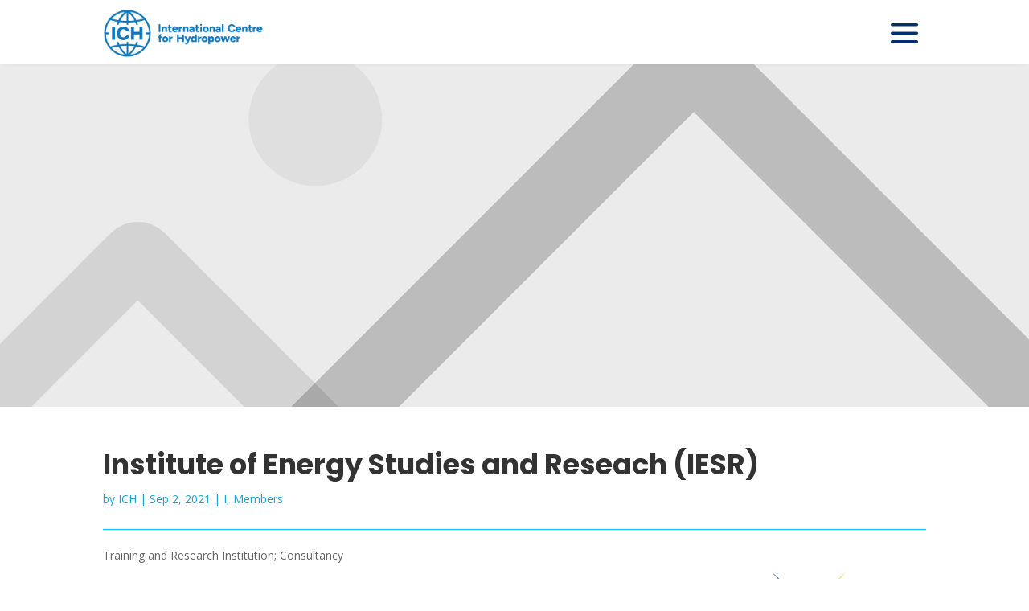

--- FILE ---
content_type: image/svg+xml
request_url: https://ich.no/wp-content/uploads/TCPDS-MEMBER-2014.12.12-W.svg
body_size: 5925
content:
<svg id="Layer_1" data-name="Layer 1" xmlns="http://www.w3.org/2000/svg" viewBox="0 0 136.45 124.49"><defs><style>.cls-1,.cls-2,.cls-3{fill:#fff;}.cls-1{fill-opacity:0.2;}.cls-1,.cls-2{fill-rule:evenodd;}</style></defs><path class="cls-1" d="M120.37,0l2.69,4.47c-10.57,9.35-22.3,24.38-35.18,44.5C75.19,68.88,65.19,88,58.27,105.06l-5.38,5.07c-4,3.46-7.31,6.71-9.23,8.34-.38-2.85-1.73-7.11-4-13.82l-2.31-6.1C34.63,90,31.94,83.92,29.24,80.06c-2.3-3.86-5-6.7-8.26-8.33,5-6.71,10-10,14.61-10,3.65,0,7.69,6.71,12.3,18.9l2.31,6.1c8.65-16.66,19-33.94,31.91-49.58C95.18,21.13,108.07,8.33,120.37,0"/><path class="cls-2" d="M90.18,58.22V23.62h6.17a15.06,15.06,0,0,1,8.63,2.3,19.55,19.55,0,0,1,6.17,7.68,21.75,21.75,0,0,0-4.25-1.32,12.1,12.1,0,0,0-3.66-.6H99.59v26a16.87,16.87,0,0,1-3.24.37,29,29,0,0,1-4.06.19ZM94.62,69l-7.49-7.87h4.22a65.34,65.34,0,0,0,9.41-.56A22.76,22.76,0,0,0,107.31,58a17,17,0,0,0,6.51-6.74,20.14,20.14,0,0,0,2.34-9.6A22.14,22.14,0,0,0,115,34.77a18.28,18.28,0,0,0-3.28-6,35.42,35.42,0,0,1,8.66,9.6,22.25,22.25,0,0,1,2.68,11.14c0,5.57-1.92,10.39-6,13.82-4,3.65-9.42,5.57-15.78,5.57ZM58.48,61.08V44.18H60.4c4.78,0,8.66-.94,11.14-3.09a11.3,11.3,0,0,0,3.84-9,9.15,9.15,0,0,0-.56-3.24,16.05,16.05,0,0,0-1.73-3.47,35.06,35.06,0,0,1,7.11,7.12,12.11,12.11,0,0,1,2.3,6.7,12.27,12.27,0,0,1-3.84,9.45,15.2,15.2,0,0,1-10.39,3.65h-.76V69H63.07L55,61.08Zm0-20V23.62h4.21c2.9,0,5.2.57,6.56,1.73a8.26,8.26,0,0,1,2.86,5.58c-.57-.19-1.13-.38-1.92-.57-.76,0-1.74-.22-2.68-.22V40a10.4,10.4,0,0,1-2.9.94,25.91,25.91,0,0,1-4,.19ZM26.36,57.43a18,18,0,0,1-8.28-6.51,16.13,16.13,0,0,1-2.67-9.6,17.94,17.94,0,0,1,5.38-13.11,18,18,0,0,1,13.06-5.57,25.92,25.92,0,0,1,4,.38,18.56,18.56,0,0,1,3.28,1.35l1.17-3.27L50.76,29l-1.51,3.27a12.47,12.47,0,0,0-4.06-1.92,13.57,13.57,0,0,0-4-.6A17.72,17.72,0,0,0,23.28,47.64,15.83,15.83,0,0,0,24.07,53a12.72,12.72,0,0,0,2.29,4.4ZM52.3,66.05a18.94,18.94,0,0,1-5.57,2.11,17.11,17.11,0,0,1-5.57.79,18.73,18.73,0,0,1-9.6-2.71,33.64,33.64,0,0,1-9.41-7.45,11.78,11.78,0,0,0,5.38,2.29A24.56,24.56,0,0,0,34,62a26.26,26.26,0,0,0,5.57-.75A16.73,16.73,0,0,0,45,59.39l-1.13-3.28,7.3,6.48,1.13,3.46"/><rect class="cls-3" x="11.13" y="95.31" width="114.19" height="2.31"/><path class="cls-2" d="M47.63,110.75c.21,0,.57.08,1.06.12a6.24,6.24,0,0,0,2-.38,3.72,3.72,0,0,0,1.6-1.13,3.33,3.33,0,0,0,.71-2V107a4.22,4.22,0,0,0-.6-2.4,3.12,3.12,0,0,0-1.5-1.21A5.53,5.53,0,0,0,49,103a7.24,7.24,0,0,0-1.38.15v7.56Zm-1.55-.37v-7q0-1.16-.69-1.41v0h3.77a6.57,6.57,0,0,1,3.07.66,4.33,4.33,0,0,1,1.9,1.81,5.36,5.36,0,0,1,.63,2.63,5.11,5.11,0,0,1-.68,2.37,4.66,4.66,0,0,1-1.93,1.82,6.57,6.57,0,0,1-3.19.7H45.39v-.06a1.58,1.58,0,0,0,.69-1.49Zm-7.74,0v-6.84c0-.87-.23-1.41-.69-1.6v0h3.68a6.13,6.13,0,0,1,1.32.15,3.77,3.77,0,0,1,1.1.47,2.39,2.39,0,0,1,.77.81,2.62,2.62,0,0,1,.32,1.18,2.47,2.47,0,0,1-.47,1.51,3.27,3.27,0,0,1-1.11,1,3.86,3.86,0,0,1-1.22.4,4.14,4.14,0,0,0-.59.06,2.54,2.54,0,0,1-1.09-.27,3.29,3.29,0,0,0,1.28-.28,2.68,2.68,0,0,0,1-.82,2,2,0,0,0,.41-1.24,1.62,1.62,0,0,0-.6-1.4,2.55,2.55,0,0,0-1.56-.43,5.87,5.87,0,0,0-1.05.09v7.22a2,2,0,0,0,.18.92,1.39,1.39,0,0,0,.6.6l0,.06h-3v-.06c.46-.19.69-.68.69-1.46Zm-10.15-3V107a5.94,5.94,0,0,1,.37-2.14,4.77,4.77,0,0,1,1.07-1.7,4.72,4.72,0,0,1,1.69-1.12,5.9,5.9,0,0,1,2.23-.4,10.27,10.27,0,0,1,2.73.42v1.72a5.37,5.37,0,0,0-2.91-.87,3.51,3.51,0,0,0-1.89.56,3.27,3.27,0,0,0-1.17,1.38,4.52,4.52,0,0,0-.4,1.83,4.67,4.67,0,0,0,.28,1.56,4.22,4.22,0,0,0,.78,1.35,3.91,3.91,0,0,0,1.27,1,4,4,0,0,0,1.68.35,6.56,6.56,0,0,0,3.1-1h0l-.79,1.78a7.12,7.12,0,0,1-2.52.45,7,7,0,0,1-2.62-.52,4.78,4.78,0,0,1-2-1.58,4.86,4.86,0,0,1-.91-2.68Zm-10.37-.09h3.93a1.56,1.56,0,0,0-.63-1.16,2.08,2.08,0,0,0-1.28-.41,2.44,2.44,0,0,0-.92.19,2.12,2.12,0,0,0-.74.54,1.59,1.59,0,0,0-.36.84Zm-1.7,1.08a3.71,3.71,0,0,1,.43-1.75,3.32,3.32,0,0,1,1.29-1.37,4.08,4.08,0,0,1,2.11-.54,3.47,3.47,0,0,1,1.69.42,3.2,3.2,0,0,1,1.23,1.22,3.67,3.67,0,0,1,.46,1.84H17.76a3.23,3.23,0,0,0,.27,1.28,2.65,2.65,0,0,0,.86,1.09,2.91,2.91,0,0,0,1.54.52,2,2,0,0,1,.38,0,5.1,5.1,0,0,0,1.3-.21,3.47,3.47,0,0,0,1.19-.58h0l-.75,1.42a6,6,0,0,1-2.09.39,5.3,5.3,0,0,1-2.13-.43,3.86,3.86,0,0,1-1.61-1.29,3.48,3.48,0,0,1-.63-2Zm-7.56,2.21v-7.43a2,2,0,0,0-.11-.72A.9.9,0,0,0,8,102v0H9.14a.92.92,0,0,0,.76-.28h0v4a2.11,2.11,0,0,1,1-.72,3.6,3.6,0,0,1,1.29-.24q2.58,0,2.58,2.7v3.08a2.24,2.24,0,0,0,.11.87,1,1,0,0,0,.48.47v.06H12.84v-.06a1,1,0,0,0,.45-.45,2,2,0,0,0,.11-.71V108c0-1.47-.57-2.21-1.73-2.21h0a1.73,1.73,0,0,0-1.32.44,2.2,2.2,0,0,0-.41,1.51v2.84a2.3,2.3,0,0,0,.11.84.88.88,0,0,0,.48.47v.06H8v-.06a1.07,1.07,0,0,0,.59-1.09v-.19Zm-5.36-.15V103H1.93a2.59,2.59,0,0,0-1.87.58H0l.53-1.8H.59a1.44,1.44,0,0,0,.69.12H7.09a1.73,1.73,0,0,0,.79-.12h.06l-.47,1.8H7.4a.72.72,0,0,0-.44-.46,2.39,2.39,0,0,0-.83-.12H4.74v7.34a2.16,2.16,0,0,0,.14.83,1.49,1.49,0,0,0,.66.66v.06h-3v-.06c.46-.15.68-.63.68-1.43Zm62.25,7.88a1.24,1.24,0,0,0-.34-.18,1.12,1.12,0,0,0-.38-.06,1.36,1.36,0,0,0-1.17.54,2.49,2.49,0,0,0-.4,1.53v2.71a2.32,2.32,0,0,0,.12.8,1.22,1.22,0,0,0,.38.55H61.29a1.3,1.3,0,0,0,.38-.55,2.29,2.29,0,0,0,.12-.8v-4.52a2.39,2.39,0,0,0-.12-.81,1.47,1.47,0,0,0-.38-.57h.16a6.46,6.46,0,0,0,.74,0,7.52,7.52,0,0,0,.87-.12l.11,1.16a2.48,2.48,0,0,1,.73-.87,1.7,1.7,0,0,1,.94-.28l.27,0,.34.06v1.43Zm-10.7,2.09a3.11,3.11,0,0,0,.83,2.16,2.78,2.78,0,0,0,2.06.8,4,4,0,0,0,1.19-.19,7.18,7.18,0,0,0,1.36-.58L59.4,124a8.08,8.08,0,0,1-1.17.36,4.71,4.71,0,0,1-1,.12,4,4,0,0,1-2.9-1.1,3.72,3.72,0,0,1-1.13-2.78,4,4,0,0,1,1-2.83,3.52,3.52,0,0,1,2.68-1.11,3,3,0,0,1,2.38,1,4.12,4.12,0,0,1,.91,2.74Zm.1-1h3.77a1.83,1.83,0,0,0-.55-1.25,1.74,1.74,0,0,0-1.27-.49,2,2,0,0,0-1.33.47,2,2,0,0,0-.62,1.27ZM45.36,124l-.48-1.87a7.34,7.34,0,0,0,1.7.89,4.79,4.79,0,0,0,1.64.3,2.75,2.75,0,0,0,1.67-.46,1.39,1.39,0,0,0,.56-1.6,1.47,1.47,0,0,0-.19-.4,5.5,5.5,0,0,0-1.84-1.21l-.62-.31a6.79,6.79,0,0,1-2-1.4,2.26,2.26,0,0,1-.55-1.52,2.35,2.35,0,0,1,1-2,4.51,4.51,0,0,1,2.73-.74,10.86,10.86,0,0,1,1.1.06c.4,0,.84.12,1.31.21v1.74a4.89,4.89,0,0,0-1.25-.72,3.66,3.66,0,0,0-1.31-.24,2.33,2.33,0,0,0-1.39.37,1.2,1.2,0,0,0-.53,1,1.32,1.32,0,0,0,.42,1,7.59,7.59,0,0,0,1.85,1.12l.25.12a9.34,9.34,0,0,1,1.81,1,2.49,2.49,0,0,1,.7.88,2.42,2.42,0,0,1,.25,1.09A2.76,2.76,0,0,1,51,123.56a4.71,4.71,0,0,1-3,.93,7,7,0,0,1-1.23-.12c-.43-.09-.91-.22-1.43-.38Zm22.87-6.31-.37-1a1.55,1.55,0,0,1-.61.2,7.22,7.22,0,0,1-1,.06H66a3.08,3.08,0,0,1,.58.62,4.62,4.62,0,0,1,.5,1l1.15,2.8v-3.67Zm0-7.55a6.14,6.14,0,0,1-2.77.81,4,4,0,0,1-1.69-.35,3.91,3.91,0,0,1-1.27-1,4.22,4.22,0,0,1-.78-1.35,4.67,4.67,0,0,1-.28-1.56,4.53,4.53,0,0,1,.41-1.83A3.27,3.27,0,0,1,63,103.5a3.47,3.47,0,0,1,1.88-.56,5.35,5.35,0,0,1,2.91.87v-1.72a10.21,10.21,0,0,0-2.73-.42,5.81,5.81,0,0,0-2.22.4,4.78,4.78,0,0,0-2.77,2.82,6.16,6.16,0,0,0-.37,2.14v.36h0a4.85,4.85,0,0,0,.9,2.68,4.78,4.78,0,0,0,2,1.58,7,7,0,0,0,2.62.52,7.12,7.12,0,0,0,2.52-.45l.42-.94v-.66"/><path class="cls-2" d="M129.66,110.56v-4.35a1.94,1.94,0,0,0-.12-.72.88.88,0,0,0-.47-.5v-.06a9.07,9.07,0,0,1,.92,0,2.45,2.45,0,0,0,1-.21h0v1.18a2.68,2.68,0,0,1,.81-.8,2.3,2.3,0,0,1,1.34-.38q2.7,0,2.7,2.61v3l0,.26a3.46,3.46,0,0,0,.15.8,1,1,0,0,0,.47.48v.06h-2.51v-.06a1.38,1.38,0,0,0,.39-.36,1.12,1.12,0,0,0,.14-.4,5.14,5.14,0,0,0,0-.64v-2.34c0-1.59-.61-2.39-1.84-2.39a1.47,1.47,0,0,0-1.29.49,2.51,2.51,0,0,0-.35,1.44v3a2.36,2.36,0,0,0,.1.78.92.92,0,0,0,.5.47v.06H129.1v-.06a1.16,1.16,0,0,0,.47-.54,2.66,2.66,0,0,0,.09-.77Zm-7.62-2.3a3.15,3.15,0,0,0,.67,2,2.09,2.09,0,0,0,1.64.88l.11,0a2.27,2.27,0,0,0,1.27-.38,2.16,2.16,0,0,0,.75-.92,2.91,2.91,0,0,0,.25-1.21,3.52,3.52,0,0,0-.17-1.07,3,3,0,0,0-.48-.92,2.2,2.2,0,0,0-1.77-.88,2.86,2.86,0,0,0-1,.24,2.12,2.12,0,0,0-.88.79,2.71,2.71,0,0,0-.39,1.49Zm-1.55.19a4,4,0,0,1,.45-1.77,3.43,3.43,0,0,1,1.34-1.36,4.45,4.45,0,0,1,2.22-.57,4.13,4.13,0,0,1,1.85.44,3.62,3.62,0,0,1,1.41,1.28,3.49,3.49,0,0,1,.53,1.91,3.45,3.45,0,0,1-.31,1.46,3.77,3.77,0,0,1-.87,1.19,4.13,4.13,0,0,1-1.28.8,3.93,3.93,0,0,1-1.48.28,4.26,4.26,0,0,1-1.63-.3,3.58,3.58,0,0,1-1.23-.82,3.46,3.46,0,0,1-.74-1.18,3.73,3.73,0,0,1-.26-1.36Zm-2.92,2.23v-4.47a2.49,2.49,0,0,0-.1-.74A.87.87,0,0,0,117,105v0c.38,0,.64,0,.81,0a4.82,4.82,0,0,0,.73-.07.71.71,0,0,0,.36-.2H119v5.69a3.41,3.41,0,0,0,.1,1,.88.88,0,0,0,.49.52l0,.06H117v-.06a.88.88,0,0,0,.46-.48,2,2,0,0,0,.11-.71Zm.62-8.56a.89.89,0,0,1,.66.29.87.87,0,0,1,.29.66.91.91,0,0,1-.28.67.92.92,0,0,1-.67.28.89.89,0,0,1-.67-.28.92.92,0,0,1-.27-.67.94.94,0,0,1,.12-.47,1,1,0,0,1,.34-.35,1,1,0,0,1,.48-.13ZM113,109.68v-3.75h-1v-.56c1.2-.16,1.8-1.06,1.8-2.68h.59v2.24h1.13a2.6,2.6,0,0,0,.89-.09h0v1.4h0a1.08,1.08,0,0,0-.86-.31h-1.16v3.13a5.15,5.15,0,0,0,.11,1.09,1.22,1.22,0,0,0,.52.78,1.62,1.62,0,0,0,.74.19,2.58,2.58,0,0,0,.68-.15l-.8,1.08a4.78,4.78,0,0,1-.62,0,1.75,1.75,0,0,1-1.51-.68,2.9,2.9,0,0,1-.48-1.71Zm-8.35.35a1.65,1.65,0,0,1,.36-1.11,2.75,2.75,0,0,1,1-.73,7,7,0,0,1,1.15-.32c.56-.13.94-.23,1.15-.29a1.88,1.88,0,0,0,.59-.28.62.62,0,0,0,.18-.24.79.79,0,0,0,.09-.38.74.74,0,0,0-.47-.69,2.24,2.24,0,0,0-1-.22,4.52,4.52,0,0,0-2.05.59l1-1.52.47,0c.25,0,.43,0,.54,0a4.2,4.2,0,0,1,1.45.24,2.21,2.21,0,0,1,1.05.76,2.09,2.09,0,0,1,.4,1.32v2.64a1.57,1.57,0,0,0,.27,1,1.42,1.42,0,0,0,1,.35l-.68,1a2.89,2.89,0,0,1-1.51-.47,1.42,1.42,0,0,1-.47-1.17v-2.37a5,5,0,0,1-1.35.46,5.1,5.1,0,0,0-1.28.44.89.89,0,0,0-.39.85,1,1,0,0,0,.44.9,2,2,0,0,0,1.16.34,5.85,5.85,0,0,0,1.16-.19l-.9,1.12a6,6,0,0,1-.76.06,3.1,3.1,0,0,1-1.37-.28,2.17,2.17,0,0,1-.92-.76,1.87,1.87,0,0,1-.32-1Zm-6.92-1.43a3.92,3.92,0,0,1,.35-1.69,3.48,3.48,0,0,1,1-1.21,4,4,0,0,1,1.39-.71,5.78,5.78,0,0,1,1.68-.24,7.31,7.31,0,0,1,1.62.18v1.55h-.06a2.33,2.33,0,0,0-1.84-.71,2.84,2.84,0,0,0-1.26.29,2.34,2.34,0,0,0-.93.89,2.63,2.63,0,0,0-.36,1.4,2.56,2.56,0,0,0,.44,1.38,3.07,3.07,0,0,0,1.13,1,3.25,3.25,0,0,0,1.54.38,4.17,4.17,0,0,0,2.26-.74h.05l-.79,1.45a6.43,6.43,0,0,1-1.9.28,5.29,5.29,0,0,1-2.17-.44,3.76,3.76,0,0,1-1.54-1.25,3,3,0,0,1-.57-1.81Zm-2.89,2.08v-4.47a2.2,2.2,0,0,0-.1-.74.87.87,0,0,0-.47-.48v0c.38,0,.65,0,.81,0a4.82,4.82,0,0,0,.73-.07.71.71,0,0,0,.36-.2h.06v5.69a3.82,3.82,0,0,0,.1,1,.88.88,0,0,0,.49.52l0,.06H94.22v-.06a.88.88,0,0,0,.46-.48,2,2,0,0,0,.11-.71Zm.62-8.56a.93.93,0,0,1,.67.29.95.95,0,0,1-.67,1.61.89.89,0,0,1-.67-.28.92.92,0,0,1-.27-.67.94.94,0,0,1,.12-.47,1,1,0,0,1,.34-.35,1,1,0,0,1,.48-.13Zm-4.66,8.38v-4.57H90l.73-1v-1a1.79,1.79,0,0,1,.48-1.27,2.83,2.83,0,0,1,1.2-.77,4.55,4.55,0,0,1,1.44-.25c.23,0,.62,0,1.19.06l-1,1.16a1.7,1.7,0,0,0-.88-.23.9.9,0,0,0-.75.29,1.47,1.47,0,0,0-.24.92v1.09h1.75l.27-.09h.06v1.34h-.06c-.09-.16-.32-.25-.68-.25H92.14v4a7.27,7.27,0,0,0,0,.91,1.56,1.56,0,0,0,.18.6,1.09,1.09,0,0,0,.43.42v0H90.19v-.06a.84.84,0,0,0,.45-.44,1.67,1.67,0,0,0,.11-.62v-.31Zm-3.55.18v-4.47a2.53,2.53,0,0,0-.09-.74.94.94,0,0,0-.47-.48v0c.37,0,.64,0,.8,0a4.68,4.68,0,0,0,.73-.07.63.63,0,0,0,.36-.2h.07v5.69a3.91,3.91,0,0,0,.09,1,.88.88,0,0,0,.49.52l0,.06H86.64v-.06a.92.92,0,0,0,.46-.48,2.06,2.06,0,0,0,.1-.71Zm.62-8.56a.93.93,0,0,1,.67.29.94.94,0,1,1-1.61.66.94.94,0,0,1,.12-.47,1.14,1.14,0,0,1,.34-.35,1,1,0,0,1,.48-.13Zm-5.24,7.56v-3.75h-1v-.56c1.2-.16,1.81-1.06,1.81-2.68H84v2.24h1.12a2.63,2.63,0,0,0,.9-.09h0v1.4h0a1.11,1.11,0,0,0-.87-.31H84v3.13a5.15,5.15,0,0,0,.11,1.09,1.21,1.21,0,0,0,.51.78,1.7,1.7,0,0,0,.75.19A2.8,2.8,0,0,0,86,111l-.81,1.08a4.78,4.78,0,0,1-.62,0,1.72,1.72,0,0,1-1.5-.68,2.9,2.9,0,0,1-.49-1.71Zm-5,1v-4.35a2.6,2.6,0,0,0-.1-.86A1,1,0,0,0,77,105v0h.4l.62,0a3.69,3.69,0,0,0,.58,0,.82.82,0,0,0,.3-.12h.06v1.14a1.71,1.71,0,0,1,.91-.89,3.94,3.94,0,0,1,1.43-.22v1.43a.92.92,0,0,0-.76-.28,2.51,2.51,0,0,0-.63.1c-.63.2-1,.85-1,1.92v2.7a2.12,2.12,0,0,0,.11.75,1,1,0,0,0,.48.47v.06H77v-.06a.83.83,0,0,0,.47-.47,2.43,2.43,0,0,0,.09-.72ZM70.6,107.3h3.94a1.56,1.56,0,0,0-.63-1.16,2.11,2.11,0,0,0-1.29-.41,2.43,2.43,0,0,0-.91.19,2.12,2.12,0,0,0-.74.54,1.69,1.69,0,0,0-.37.84Zm-1.69,1.08a3.83,3.83,0,0,1,.42-1.75,3.46,3.46,0,0,1,1.29-1.37,4.13,4.13,0,0,1,2.11-.54,3.51,3.51,0,0,1,1.7.42,3.2,3.2,0,0,1,1.23,1.22,3.67,3.67,0,0,1,.46,1.84H70.55a3.4,3.4,0,0,0,.26,1.28,2.67,2.67,0,0,0,.87,1.09,2.88,2.88,0,0,0,1.54.52,1.9,1.9,0,0,1,.37,0,5.11,5.11,0,0,0,1.31-.21,3.43,3.43,0,0,0,1.18-.58h0l-.75,1.42a6.07,6.07,0,0,1-2.09.39,5.23,5.23,0,0,1-2.13-.43,3.86,3.86,0,0,1-1.61-1.29,3.48,3.48,0,0,1-.63-2Zm17.22,12a3.16,3.16,0,0,0,.84,2.16,2.76,2.76,0,0,0,2,.8,4,4,0,0,0,1.19-.19,7.18,7.18,0,0,0,1.36-.58l-.78,1.4a8.92,8.92,0,0,1-1.17.36,4.87,4.87,0,0,1-1,.12,4,4,0,0,1-2.89-1.1,3.69,3.69,0,0,1-1.14-2.78,3.93,3.93,0,0,1,1-2.83,3.5,3.5,0,0,1,2.67-1.11,3,3,0,0,1,2.38,1,4.12,4.12,0,0,1,.91,2.74Zm.1-1H90a1.79,1.79,0,0,0-.55-1.25,1.73,1.73,0,0,0-1.26-.49,1.91,1.91,0,0,0-1.33.47,2,2,0,0,0-.63,1.27Zm-3.27-.9a5.63,5.63,0,0,0-1-.51,2.79,2.79,0,0,0-.9-.17,2.16,2.16,0,0,0-1.69.7,2.65,2.65,0,0,0-.65,1.86,2.84,2.84,0,0,0,.81,2.08,2.73,2.73,0,0,0,2,.82,4.14,4.14,0,0,0,1.07-.16,7.65,7.65,0,0,0,1.26-.53L83.1,124a3,3,0,0,1-.85.4,3.71,3.71,0,0,1-1,.13,4.32,4.32,0,0,1-3-1.08,3.52,3.52,0,0,1-1.18-2.72,3.85,3.85,0,0,1,1.16-2.83,4,4,0,0,1,2.88-1.15c.18,0,.42,0,.73,0l1.1.14v1.6Zm-7.32,4.37a2.32,2.32,0,0,0,.12.8,1.32,1.32,0,0,0,.39.55H73.79a1.4,1.4,0,0,0,.38-.55,2.29,2.29,0,0,0,.12-.8v-4.52a2.39,2.39,0,0,0-.12-.81,1.47,1.47,0,0,0-.38-.57c.41,0,.77,0,1.07,0s.56-.07.78-.11v6.06ZM74,115a.92.92,0,0,1,.26-.65.83.83,0,0,1,.63-.27.79.79,0,0,1,.61.27.92.92,0,0,1,.26.65.9.9,0,0,1-.25.65.8.8,0,0,1-.62.26.82.82,0,0,1-.63-.26A.92.92,0,0,1,74,115Zm-5.78,2.64,1.84,4.81,1.71-3.94a3,3,0,0,0,.18-.46,1.32,1.32,0,0,0,.05-.32.81.81,0,0,0-.1-.36,2,2,0,0,0-.36-.44h2.1l-3.24,7.5a2,2,0,0,1-.93-.59,5,5,0,0,1-.8-1.41l-.45-1.12v-3.67Zm0-7.55.33-.18h0l-.37.84v-.66"/><path class="cls-2" d="M114.12,86.93a5.77,5.77,0,0,0,.22,1.87,2.55,2.55,0,0,0,.76,1.08h-4.57a2.71,2.71,0,0,0,.75-1.08,5.46,5.46,0,0,0,.23-1.87V76.15a5.39,5.39,0,0,0-.23-1.86,2.68,2.68,0,0,0-.75-1.07h5.77a6.37,6.37,0,0,1,4,1.17,3.7,3.7,0,0,1,1.52,3.06,3.59,3.59,0,0,1-.92,2.42,7.53,7.53,0,0,1-2.83,1.83l4.33,5.77a12.08,12.08,0,0,0,.93,1.09c.36.39.77.79,1.23,1.21l-1.29.11h-.21a3.69,3.69,0,0,1-1.77-.47,4.44,4.44,0,0,1-1.47-1.33l-5-6.85a7.46,7.46,0,0,0,3.25-1.35,2.73,2.73,0,0,0,1-2.21,2.62,2.62,0,0,0-.88-2,3.33,3.33,0,0,0-2.32-.79,5.78,5.78,0,0,0-.77,0c-.31,0-.65.09-1,.16V86.93ZM95.57,89.88a2.71,2.71,0,0,0,.75-1.08,5.72,5.72,0,0,0,.23-1.87V76.15a5.65,5.65,0,0,0-.23-1.86,2.68,2.68,0,0,0-.75-1.07h9.13v2.61a4.17,4.17,0,0,0-1.34-.69,5.84,5.84,0,0,0-1.7-.22,9,9,0,0,0-1.1.08q-.61.07-1.38.24v4.7h4.08v2.42a1.51,1.51,0,0,0-.78-.47,7.33,7.33,0,0,0-1.8-.14h-1.5v6q.94.13,1.71.21c.51,0,1,.07,1.33.07a8.14,8.14,0,0,0,2.4-.34,8.85,8.85,0,0,0,2.23-1l-1.17,3.26Zm-13.69-10a4.76,4.76,0,0,0,.66.08c.22,0,.45,0,.68,0a4,4,0,0,0,2.51-.7,2.38,2.38,0,0,0,.89-2,2.27,2.27,0,0,0-.79-1.84,3.37,3.37,0,0,0-2.21-.66,7.75,7.75,0,0,0-.8.06c-.28,0-.6.09-.94.16v4.84Zm-3.63,10A2.71,2.71,0,0,0,79,88.8a5.72,5.72,0,0,0,.23-1.87V76.15A5.61,5.61,0,0,0,79,74.29a2.68,2.68,0,0,0-.75-1.07h5.67a7,7,0,0,1,4,1,3.12,3.12,0,0,1,1.45,2.7,3,3,0,0,1-.62,1.82,5.13,5.13,0,0,1-1.86,1.42,6,6,0,0,1,3,1.69,4,4,0,0,1,1,2.79,4.52,4.52,0,0,1-1.92,3.85,8.91,8.91,0,0,1-5.33,1.4Zm3.63-2c.69.08,1.18.13,1.47.14l.71,0a4.76,4.76,0,0,0,3-.85,2.81,2.81,0,0,0,1.08-2.34A3.12,3.12,0,0,0,87,82.4a4.49,4.49,0,0,0-3-1c-.26,0-.57,0-.93.07s-.75.09-1.18.16v6.26Zm-30,2a4.92,4.92,0,0,0,.94-1.29,5.25,5.25,0,0,0,.48-1.54L55,75.86q.06-.42.09-.69a4.9,4.9,0,0,0,0-.5A1.48,1.48,0,0,0,55,74a4.16,4.16,0,0,0-.69-.8h4.25l5,12.37,4.88-12.37h4.06a2.1,2.1,0,0,0-.54.75,2.53,2.53,0,0,0-.17,1c0,.18,0,.34,0,.46s0,.26,0,.39l1.45,11.43a4.79,4.79,0,0,0,.38,1.47,3.92,3.92,0,0,0,.8,1.18H69.88a2.11,2.11,0,0,0,.69-.81A2.45,2.45,0,0,0,70.79,88v-.25l0-.16L69.42,75.86,63.65,90.07A3.88,3.88,0,0,1,62.5,89a9.77,9.77,0,0,1-1-1.86L56.86,75.91l-1.64,11c-.06.34-.09.59-.11.74s0,.27,0,.36a2.2,2.2,0,0,0,.22,1,3.07,3.07,0,0,0,.79.86Zm-13.61,0A2.71,2.71,0,0,0,39,88.8a5.46,5.46,0,0,0,.23-1.87V76.15A5.39,5.39,0,0,0,39,74.29a2.68,2.68,0,0,0-.75-1.07H47.4v2.61a4.07,4.07,0,0,0-1.34-.69,5.84,5.84,0,0,0-1.7-.22,9.33,9.33,0,0,0-1.1.08q-.61.07-1.38.24v4.7H46v2.42a1.51,1.51,0,0,0-.78-.47,7.33,7.33,0,0,0-1.8-.14h-1.5v6q.94.13,1.71.21c.52,0,1,.07,1.34.07a8.19,8.19,0,0,0,2.4-.34,9,9,0,0,0,2.22-1l-1.17,3.26Zm-26.37,0a5.21,5.21,0,0,0,.95-1.29,5.57,5.57,0,0,0,.48-1.54L15,75.86q.06-.42.09-.69a4.9,4.9,0,0,0,0-.5A1.35,1.35,0,0,0,15,74a3.81,3.81,0,0,0-.69-.8h4.25l5,12.37,4.89-12.37h4.05a2.38,2.38,0,0,0-.54.75,2.54,2.54,0,0,0-.16,1c0,.18,0,.34,0,.46s0,.26,0,.39l1.46,11.43a5.1,5.1,0,0,0,.37,1.47,4.32,4.32,0,0,0,.8,1.18H29.91a2.2,2.2,0,0,0,.69-.81A2.6,2.6,0,0,0,30.82,88a1.78,1.78,0,0,0,0-.25l0-.16L29.44,75.86,23.67,90.07A4,4,0,0,1,22.53,89a9.21,9.21,0,0,1-1-1.86L16.89,75.91l-1.65,11c-.05.34-.09.59-.1.74a2.87,2.87,0,0,0,0,.36,2.21,2.21,0,0,0,.23,1,2.88,2.88,0,0,0,.78.86H11.9"/></svg>

--- FILE ---
content_type: image/svg+xml
request_url: https://ich.no/wp-content/uploads/norad_logo_neg_cmyk.svg
body_size: 1455
content:
<svg id="CMYK" xmlns="http://www.w3.org/2000/svg" viewBox="0 0 100.18 41.92"><defs><style>.cls-1{fill:#fff;}</style></defs><path class="cls-1" d="M305.74,416.91c-3.93,0-6.57,2.39-6.57,6.4a6.24,6.24,0,0,0,6.57,6.55,6.37,6.37,0,0,0,6.48-6.55C312.22,419.3,309.68,416.91,305.74,416.91Zm0,10.86c-2.17,0-3.73-1.63-3.73-4.46s1.52-4.3,3.73-4.3,3.64,1.53,3.64,4.3S307.93,427.77,305.74,427.77Z" transform="translate(-248.12 -399.62)"/><path class="cls-1" d="M345.6,410.7V417a17.29,17.29,0,0,0-2.26-.13h-.14c-3.87,0-6.28,2.53-6.28,6.6,0,3.91,2.49,6.34,6.8,6.34a29.56,29.56,0,0,0,4.39-.41l.16,0,0-18.67Zm-1.79,17c-2.51,0-4.06-1.65-4.06-4.3,0-2.95,1.29-4.39,3.95-4.39a12.11,12.11,0,0,1,1.9.18v8.41C344.85,427.67,344.29,427.7,343.81,427.7Z" transform="translate(-248.12 -399.62)"/><path class="cls-1" d="M328.67,417a20.51,20.51,0,0,0-4.1.41v2.17a22.86,22.86,0,0,1,3.85-.46c3.15,0,3.24.54,3.24,2.75l-1,0-.78,0c-2.43,0-6.48,0-6.48,3.93,0,3.61,2.62,4.06,5.46,4.11a27.19,27.19,0,0,0,5.26-.41l.16,0v-8.25C334.33,417.27,331.76,417,328.67,417Zm3,10.72-.65.05c-.59,0-.95.06-1.38.06-2.14,0-3.46-.34-3.46-2,0-1.42,1-1.93,3.66-1.93l.7,0,1.13,0Z" transform="translate(-248.12 -399.62)"/><path class="cls-1" d="M317.56,420.24v9.3h-2.7V417h2.32s0,1.15,0,1.15a7.24,7.24,0,0,1,4.9-1.09v2.38C320.76,419.35,318.78,419.38,317.56,420.24Z" transform="translate(-248.12 -399.62)"/><path class="cls-1" d="M296.48,411.62V429.5h-4s-7.05-14.16-7.05-14.16h-.22V429.5h-2.67V411.62h2.36a3,3,0,0,1,2.77,1.93l.07.14,5.84,12h.23V411.62Z" transform="translate(-248.12 -399.62)"/><path class="cls-1" d="M273.63,412.37a12.76,12.76,0,1,0-22.51,8.21,12.76,12.76,0,1,0,19.51,0A12.72,12.72,0,0,0,273.63,412.37Zm-4.12,7a12.58,12.58,0,0,0-7.75-3.3V416A18,18,0,0,1,272,411.72c0,.22,0,.43,0,.65A11.1,11.1,0,0,1,269.51,419.39Zm0,16.4A13,13,0,0,0,267,434a17.5,17.5,0,0,0,.86-4.4h4.07A11,11,0,0,1,269.51,435.79Zm-19.7-6.2h4.07a16.81,16.81,0,0,0,.86,4.41,12.26,12.26,0,0,0-2.5,1.79A11.11,11.11,0,0,1,249.81,429.59Zm15.71,3.71a12.71,12.71,0,0,0-3.79-.85v-2.86h4.46A15.82,15.82,0,0,1,265.52,433.3Zm-10-3.71H260v2.86a12.77,12.77,0,0,0-3.81.85A15.71,15.71,0,0,1,255.56,429.59Zm4.5-12,0,5.85a10.87,10.87,0,0,1-3.24-.75,17.81,17.81,0,0,1,3.24-5.1Zm0,7.48V428h-4.47a15.23,15.23,0,0,1,.67-3.71A12.37,12.37,0,0,0,260,425.1Zm1.7,2.86V425.1a12.31,12.31,0,0,0,3.79-.85,15.73,15.73,0,0,1,.67,3.71Zm0-4.49,0-5.85h0a18.25,18.25,0,0,1,3.24,5.1A10.71,10.71,0,0,1,261.73,423.47Zm0-11.91a22.26,22.26,0,0,1,9.29-3.77,11.27,11.27,0,0,1,.72,2.31,20,20,0,0,0-10,3.87Zm0-10.31a10.88,10.88,0,0,1,5.44,2,27,27,0,0,0-5.44,2.25Zm-1.7,4.21a27.32,27.32,0,0,0-5.45-2.25,10.92,10.92,0,0,1,5.45-2Zm0,8.51a20,20,0,0,0-10-3.87,11.3,11.3,0,0,1,.73-2.31,22.37,22.37,0,0,1,9.29,3.77Zm-4.71,8a11.51,11.51,0,0,1-1.95-1.43,11.16,11.16,0,0,1,4.5-2.58A14.76,14.76,0,0,0,255.32,422Zm8.57-4a11.23,11.23,0,0,1,4.5,2.58,11.92,11.92,0,0,1-1.95,1.43A15,15,0,0,0,263.89,418Zm-6,21.55a11.14,11.14,0,0,1-4.5-2.57,10.51,10.51,0,0,1,1.95-1.43A14.55,14.55,0,0,0,257.87,439.55Zm8.57-4a10.86,10.86,0,0,1,1.95,1.43,11.2,11.2,0,0,1-4.5,2.57A14.79,14.79,0,0,0,266.44,435.55Zm-11.7-12a17.66,17.66,0,0,0-.86,4.41h-4.07a11,11,0,0,1,2.44-6.2A13,13,0,0,0,254.74,423.55Zm2,11.28a11.31,11.31,0,0,1,3.25-.75l0,5.85h0A18.11,18.11,0,0,1,256.78,434.83Zm4.91,5.1,0-5.85a10.85,10.85,0,0,1,3.24.75,18.11,18.11,0,0,1-3.24,5.1Zm6.18-12a17.66,17.66,0,0,0-.86-4.41,13.4,13.4,0,0,0,2.5-1.79,11.11,11.11,0,0,1,2.43,6.2Zm2.31-21.67a23.71,23.71,0,0,0-8.45,3.36v-2.38a25.6,25.6,0,0,1,7-2.78A10.23,10.23,0,0,1,270.18,406.29ZM253,404.49a25.79,25.79,0,0,1,7,2.78v2.38a23.76,23.76,0,0,0-8.46-3.36A10.69,10.69,0,0,1,253,404.49Zm-3.24,7.23A18.09,18.09,0,0,1,260,416v.09a12.53,12.53,0,0,0-7.75,3.3,11,11,0,0,1-2.47-7C249.78,412.15,249.79,411.94,249.8,411.72Z" transform="translate(-248.12 -399.62)"/></svg>